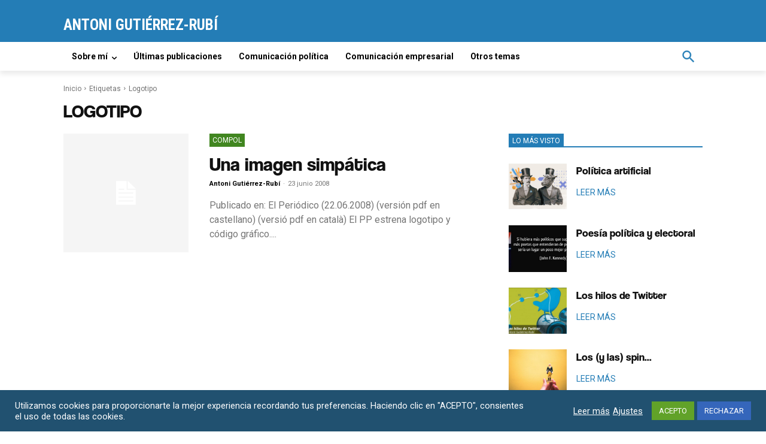

--- FILE ---
content_type: text/html; charset=utf-8
request_url: https://www.google.com/recaptcha/api2/anchor?ar=1&k=6Lc57zQcAAAAALkajFY3bZDiZ5b5RAGbc8-zK-53&co=aHR0cHM6Ly93d3cuZ3V0aWVycmV6LXJ1YmkuZXM6NDQz&hl=en&v=PoyoqOPhxBO7pBk68S4YbpHZ&size=invisible&anchor-ms=20000&execute-ms=30000&cb=89j6r7ii582h
body_size: 48780
content:
<!DOCTYPE HTML><html dir="ltr" lang="en"><head><meta http-equiv="Content-Type" content="text/html; charset=UTF-8">
<meta http-equiv="X-UA-Compatible" content="IE=edge">
<title>reCAPTCHA</title>
<style type="text/css">
/* cyrillic-ext */
@font-face {
  font-family: 'Roboto';
  font-style: normal;
  font-weight: 400;
  font-stretch: 100%;
  src: url(//fonts.gstatic.com/s/roboto/v48/KFO7CnqEu92Fr1ME7kSn66aGLdTylUAMa3GUBHMdazTgWw.woff2) format('woff2');
  unicode-range: U+0460-052F, U+1C80-1C8A, U+20B4, U+2DE0-2DFF, U+A640-A69F, U+FE2E-FE2F;
}
/* cyrillic */
@font-face {
  font-family: 'Roboto';
  font-style: normal;
  font-weight: 400;
  font-stretch: 100%;
  src: url(//fonts.gstatic.com/s/roboto/v48/KFO7CnqEu92Fr1ME7kSn66aGLdTylUAMa3iUBHMdazTgWw.woff2) format('woff2');
  unicode-range: U+0301, U+0400-045F, U+0490-0491, U+04B0-04B1, U+2116;
}
/* greek-ext */
@font-face {
  font-family: 'Roboto';
  font-style: normal;
  font-weight: 400;
  font-stretch: 100%;
  src: url(//fonts.gstatic.com/s/roboto/v48/KFO7CnqEu92Fr1ME7kSn66aGLdTylUAMa3CUBHMdazTgWw.woff2) format('woff2');
  unicode-range: U+1F00-1FFF;
}
/* greek */
@font-face {
  font-family: 'Roboto';
  font-style: normal;
  font-weight: 400;
  font-stretch: 100%;
  src: url(//fonts.gstatic.com/s/roboto/v48/KFO7CnqEu92Fr1ME7kSn66aGLdTylUAMa3-UBHMdazTgWw.woff2) format('woff2');
  unicode-range: U+0370-0377, U+037A-037F, U+0384-038A, U+038C, U+038E-03A1, U+03A3-03FF;
}
/* math */
@font-face {
  font-family: 'Roboto';
  font-style: normal;
  font-weight: 400;
  font-stretch: 100%;
  src: url(//fonts.gstatic.com/s/roboto/v48/KFO7CnqEu92Fr1ME7kSn66aGLdTylUAMawCUBHMdazTgWw.woff2) format('woff2');
  unicode-range: U+0302-0303, U+0305, U+0307-0308, U+0310, U+0312, U+0315, U+031A, U+0326-0327, U+032C, U+032F-0330, U+0332-0333, U+0338, U+033A, U+0346, U+034D, U+0391-03A1, U+03A3-03A9, U+03B1-03C9, U+03D1, U+03D5-03D6, U+03F0-03F1, U+03F4-03F5, U+2016-2017, U+2034-2038, U+203C, U+2040, U+2043, U+2047, U+2050, U+2057, U+205F, U+2070-2071, U+2074-208E, U+2090-209C, U+20D0-20DC, U+20E1, U+20E5-20EF, U+2100-2112, U+2114-2115, U+2117-2121, U+2123-214F, U+2190, U+2192, U+2194-21AE, U+21B0-21E5, U+21F1-21F2, U+21F4-2211, U+2213-2214, U+2216-22FF, U+2308-230B, U+2310, U+2319, U+231C-2321, U+2336-237A, U+237C, U+2395, U+239B-23B7, U+23D0, U+23DC-23E1, U+2474-2475, U+25AF, U+25B3, U+25B7, U+25BD, U+25C1, U+25CA, U+25CC, U+25FB, U+266D-266F, U+27C0-27FF, U+2900-2AFF, U+2B0E-2B11, U+2B30-2B4C, U+2BFE, U+3030, U+FF5B, U+FF5D, U+1D400-1D7FF, U+1EE00-1EEFF;
}
/* symbols */
@font-face {
  font-family: 'Roboto';
  font-style: normal;
  font-weight: 400;
  font-stretch: 100%;
  src: url(//fonts.gstatic.com/s/roboto/v48/KFO7CnqEu92Fr1ME7kSn66aGLdTylUAMaxKUBHMdazTgWw.woff2) format('woff2');
  unicode-range: U+0001-000C, U+000E-001F, U+007F-009F, U+20DD-20E0, U+20E2-20E4, U+2150-218F, U+2190, U+2192, U+2194-2199, U+21AF, U+21E6-21F0, U+21F3, U+2218-2219, U+2299, U+22C4-22C6, U+2300-243F, U+2440-244A, U+2460-24FF, U+25A0-27BF, U+2800-28FF, U+2921-2922, U+2981, U+29BF, U+29EB, U+2B00-2BFF, U+4DC0-4DFF, U+FFF9-FFFB, U+10140-1018E, U+10190-1019C, U+101A0, U+101D0-101FD, U+102E0-102FB, U+10E60-10E7E, U+1D2C0-1D2D3, U+1D2E0-1D37F, U+1F000-1F0FF, U+1F100-1F1AD, U+1F1E6-1F1FF, U+1F30D-1F30F, U+1F315, U+1F31C, U+1F31E, U+1F320-1F32C, U+1F336, U+1F378, U+1F37D, U+1F382, U+1F393-1F39F, U+1F3A7-1F3A8, U+1F3AC-1F3AF, U+1F3C2, U+1F3C4-1F3C6, U+1F3CA-1F3CE, U+1F3D4-1F3E0, U+1F3ED, U+1F3F1-1F3F3, U+1F3F5-1F3F7, U+1F408, U+1F415, U+1F41F, U+1F426, U+1F43F, U+1F441-1F442, U+1F444, U+1F446-1F449, U+1F44C-1F44E, U+1F453, U+1F46A, U+1F47D, U+1F4A3, U+1F4B0, U+1F4B3, U+1F4B9, U+1F4BB, U+1F4BF, U+1F4C8-1F4CB, U+1F4D6, U+1F4DA, U+1F4DF, U+1F4E3-1F4E6, U+1F4EA-1F4ED, U+1F4F7, U+1F4F9-1F4FB, U+1F4FD-1F4FE, U+1F503, U+1F507-1F50B, U+1F50D, U+1F512-1F513, U+1F53E-1F54A, U+1F54F-1F5FA, U+1F610, U+1F650-1F67F, U+1F687, U+1F68D, U+1F691, U+1F694, U+1F698, U+1F6AD, U+1F6B2, U+1F6B9-1F6BA, U+1F6BC, U+1F6C6-1F6CF, U+1F6D3-1F6D7, U+1F6E0-1F6EA, U+1F6F0-1F6F3, U+1F6F7-1F6FC, U+1F700-1F7FF, U+1F800-1F80B, U+1F810-1F847, U+1F850-1F859, U+1F860-1F887, U+1F890-1F8AD, U+1F8B0-1F8BB, U+1F8C0-1F8C1, U+1F900-1F90B, U+1F93B, U+1F946, U+1F984, U+1F996, U+1F9E9, U+1FA00-1FA6F, U+1FA70-1FA7C, U+1FA80-1FA89, U+1FA8F-1FAC6, U+1FACE-1FADC, U+1FADF-1FAE9, U+1FAF0-1FAF8, U+1FB00-1FBFF;
}
/* vietnamese */
@font-face {
  font-family: 'Roboto';
  font-style: normal;
  font-weight: 400;
  font-stretch: 100%;
  src: url(//fonts.gstatic.com/s/roboto/v48/KFO7CnqEu92Fr1ME7kSn66aGLdTylUAMa3OUBHMdazTgWw.woff2) format('woff2');
  unicode-range: U+0102-0103, U+0110-0111, U+0128-0129, U+0168-0169, U+01A0-01A1, U+01AF-01B0, U+0300-0301, U+0303-0304, U+0308-0309, U+0323, U+0329, U+1EA0-1EF9, U+20AB;
}
/* latin-ext */
@font-face {
  font-family: 'Roboto';
  font-style: normal;
  font-weight: 400;
  font-stretch: 100%;
  src: url(//fonts.gstatic.com/s/roboto/v48/KFO7CnqEu92Fr1ME7kSn66aGLdTylUAMa3KUBHMdazTgWw.woff2) format('woff2');
  unicode-range: U+0100-02BA, U+02BD-02C5, U+02C7-02CC, U+02CE-02D7, U+02DD-02FF, U+0304, U+0308, U+0329, U+1D00-1DBF, U+1E00-1E9F, U+1EF2-1EFF, U+2020, U+20A0-20AB, U+20AD-20C0, U+2113, U+2C60-2C7F, U+A720-A7FF;
}
/* latin */
@font-face {
  font-family: 'Roboto';
  font-style: normal;
  font-weight: 400;
  font-stretch: 100%;
  src: url(//fonts.gstatic.com/s/roboto/v48/KFO7CnqEu92Fr1ME7kSn66aGLdTylUAMa3yUBHMdazQ.woff2) format('woff2');
  unicode-range: U+0000-00FF, U+0131, U+0152-0153, U+02BB-02BC, U+02C6, U+02DA, U+02DC, U+0304, U+0308, U+0329, U+2000-206F, U+20AC, U+2122, U+2191, U+2193, U+2212, U+2215, U+FEFF, U+FFFD;
}
/* cyrillic-ext */
@font-face {
  font-family: 'Roboto';
  font-style: normal;
  font-weight: 500;
  font-stretch: 100%;
  src: url(//fonts.gstatic.com/s/roboto/v48/KFO7CnqEu92Fr1ME7kSn66aGLdTylUAMa3GUBHMdazTgWw.woff2) format('woff2');
  unicode-range: U+0460-052F, U+1C80-1C8A, U+20B4, U+2DE0-2DFF, U+A640-A69F, U+FE2E-FE2F;
}
/* cyrillic */
@font-face {
  font-family: 'Roboto';
  font-style: normal;
  font-weight: 500;
  font-stretch: 100%;
  src: url(//fonts.gstatic.com/s/roboto/v48/KFO7CnqEu92Fr1ME7kSn66aGLdTylUAMa3iUBHMdazTgWw.woff2) format('woff2');
  unicode-range: U+0301, U+0400-045F, U+0490-0491, U+04B0-04B1, U+2116;
}
/* greek-ext */
@font-face {
  font-family: 'Roboto';
  font-style: normal;
  font-weight: 500;
  font-stretch: 100%;
  src: url(//fonts.gstatic.com/s/roboto/v48/KFO7CnqEu92Fr1ME7kSn66aGLdTylUAMa3CUBHMdazTgWw.woff2) format('woff2');
  unicode-range: U+1F00-1FFF;
}
/* greek */
@font-face {
  font-family: 'Roboto';
  font-style: normal;
  font-weight: 500;
  font-stretch: 100%;
  src: url(//fonts.gstatic.com/s/roboto/v48/KFO7CnqEu92Fr1ME7kSn66aGLdTylUAMa3-UBHMdazTgWw.woff2) format('woff2');
  unicode-range: U+0370-0377, U+037A-037F, U+0384-038A, U+038C, U+038E-03A1, U+03A3-03FF;
}
/* math */
@font-face {
  font-family: 'Roboto';
  font-style: normal;
  font-weight: 500;
  font-stretch: 100%;
  src: url(//fonts.gstatic.com/s/roboto/v48/KFO7CnqEu92Fr1ME7kSn66aGLdTylUAMawCUBHMdazTgWw.woff2) format('woff2');
  unicode-range: U+0302-0303, U+0305, U+0307-0308, U+0310, U+0312, U+0315, U+031A, U+0326-0327, U+032C, U+032F-0330, U+0332-0333, U+0338, U+033A, U+0346, U+034D, U+0391-03A1, U+03A3-03A9, U+03B1-03C9, U+03D1, U+03D5-03D6, U+03F0-03F1, U+03F4-03F5, U+2016-2017, U+2034-2038, U+203C, U+2040, U+2043, U+2047, U+2050, U+2057, U+205F, U+2070-2071, U+2074-208E, U+2090-209C, U+20D0-20DC, U+20E1, U+20E5-20EF, U+2100-2112, U+2114-2115, U+2117-2121, U+2123-214F, U+2190, U+2192, U+2194-21AE, U+21B0-21E5, U+21F1-21F2, U+21F4-2211, U+2213-2214, U+2216-22FF, U+2308-230B, U+2310, U+2319, U+231C-2321, U+2336-237A, U+237C, U+2395, U+239B-23B7, U+23D0, U+23DC-23E1, U+2474-2475, U+25AF, U+25B3, U+25B7, U+25BD, U+25C1, U+25CA, U+25CC, U+25FB, U+266D-266F, U+27C0-27FF, U+2900-2AFF, U+2B0E-2B11, U+2B30-2B4C, U+2BFE, U+3030, U+FF5B, U+FF5D, U+1D400-1D7FF, U+1EE00-1EEFF;
}
/* symbols */
@font-face {
  font-family: 'Roboto';
  font-style: normal;
  font-weight: 500;
  font-stretch: 100%;
  src: url(//fonts.gstatic.com/s/roboto/v48/KFO7CnqEu92Fr1ME7kSn66aGLdTylUAMaxKUBHMdazTgWw.woff2) format('woff2');
  unicode-range: U+0001-000C, U+000E-001F, U+007F-009F, U+20DD-20E0, U+20E2-20E4, U+2150-218F, U+2190, U+2192, U+2194-2199, U+21AF, U+21E6-21F0, U+21F3, U+2218-2219, U+2299, U+22C4-22C6, U+2300-243F, U+2440-244A, U+2460-24FF, U+25A0-27BF, U+2800-28FF, U+2921-2922, U+2981, U+29BF, U+29EB, U+2B00-2BFF, U+4DC0-4DFF, U+FFF9-FFFB, U+10140-1018E, U+10190-1019C, U+101A0, U+101D0-101FD, U+102E0-102FB, U+10E60-10E7E, U+1D2C0-1D2D3, U+1D2E0-1D37F, U+1F000-1F0FF, U+1F100-1F1AD, U+1F1E6-1F1FF, U+1F30D-1F30F, U+1F315, U+1F31C, U+1F31E, U+1F320-1F32C, U+1F336, U+1F378, U+1F37D, U+1F382, U+1F393-1F39F, U+1F3A7-1F3A8, U+1F3AC-1F3AF, U+1F3C2, U+1F3C4-1F3C6, U+1F3CA-1F3CE, U+1F3D4-1F3E0, U+1F3ED, U+1F3F1-1F3F3, U+1F3F5-1F3F7, U+1F408, U+1F415, U+1F41F, U+1F426, U+1F43F, U+1F441-1F442, U+1F444, U+1F446-1F449, U+1F44C-1F44E, U+1F453, U+1F46A, U+1F47D, U+1F4A3, U+1F4B0, U+1F4B3, U+1F4B9, U+1F4BB, U+1F4BF, U+1F4C8-1F4CB, U+1F4D6, U+1F4DA, U+1F4DF, U+1F4E3-1F4E6, U+1F4EA-1F4ED, U+1F4F7, U+1F4F9-1F4FB, U+1F4FD-1F4FE, U+1F503, U+1F507-1F50B, U+1F50D, U+1F512-1F513, U+1F53E-1F54A, U+1F54F-1F5FA, U+1F610, U+1F650-1F67F, U+1F687, U+1F68D, U+1F691, U+1F694, U+1F698, U+1F6AD, U+1F6B2, U+1F6B9-1F6BA, U+1F6BC, U+1F6C6-1F6CF, U+1F6D3-1F6D7, U+1F6E0-1F6EA, U+1F6F0-1F6F3, U+1F6F7-1F6FC, U+1F700-1F7FF, U+1F800-1F80B, U+1F810-1F847, U+1F850-1F859, U+1F860-1F887, U+1F890-1F8AD, U+1F8B0-1F8BB, U+1F8C0-1F8C1, U+1F900-1F90B, U+1F93B, U+1F946, U+1F984, U+1F996, U+1F9E9, U+1FA00-1FA6F, U+1FA70-1FA7C, U+1FA80-1FA89, U+1FA8F-1FAC6, U+1FACE-1FADC, U+1FADF-1FAE9, U+1FAF0-1FAF8, U+1FB00-1FBFF;
}
/* vietnamese */
@font-face {
  font-family: 'Roboto';
  font-style: normal;
  font-weight: 500;
  font-stretch: 100%;
  src: url(//fonts.gstatic.com/s/roboto/v48/KFO7CnqEu92Fr1ME7kSn66aGLdTylUAMa3OUBHMdazTgWw.woff2) format('woff2');
  unicode-range: U+0102-0103, U+0110-0111, U+0128-0129, U+0168-0169, U+01A0-01A1, U+01AF-01B0, U+0300-0301, U+0303-0304, U+0308-0309, U+0323, U+0329, U+1EA0-1EF9, U+20AB;
}
/* latin-ext */
@font-face {
  font-family: 'Roboto';
  font-style: normal;
  font-weight: 500;
  font-stretch: 100%;
  src: url(//fonts.gstatic.com/s/roboto/v48/KFO7CnqEu92Fr1ME7kSn66aGLdTylUAMa3KUBHMdazTgWw.woff2) format('woff2');
  unicode-range: U+0100-02BA, U+02BD-02C5, U+02C7-02CC, U+02CE-02D7, U+02DD-02FF, U+0304, U+0308, U+0329, U+1D00-1DBF, U+1E00-1E9F, U+1EF2-1EFF, U+2020, U+20A0-20AB, U+20AD-20C0, U+2113, U+2C60-2C7F, U+A720-A7FF;
}
/* latin */
@font-face {
  font-family: 'Roboto';
  font-style: normal;
  font-weight: 500;
  font-stretch: 100%;
  src: url(//fonts.gstatic.com/s/roboto/v48/KFO7CnqEu92Fr1ME7kSn66aGLdTylUAMa3yUBHMdazQ.woff2) format('woff2');
  unicode-range: U+0000-00FF, U+0131, U+0152-0153, U+02BB-02BC, U+02C6, U+02DA, U+02DC, U+0304, U+0308, U+0329, U+2000-206F, U+20AC, U+2122, U+2191, U+2193, U+2212, U+2215, U+FEFF, U+FFFD;
}
/* cyrillic-ext */
@font-face {
  font-family: 'Roboto';
  font-style: normal;
  font-weight: 900;
  font-stretch: 100%;
  src: url(//fonts.gstatic.com/s/roboto/v48/KFO7CnqEu92Fr1ME7kSn66aGLdTylUAMa3GUBHMdazTgWw.woff2) format('woff2');
  unicode-range: U+0460-052F, U+1C80-1C8A, U+20B4, U+2DE0-2DFF, U+A640-A69F, U+FE2E-FE2F;
}
/* cyrillic */
@font-face {
  font-family: 'Roboto';
  font-style: normal;
  font-weight: 900;
  font-stretch: 100%;
  src: url(//fonts.gstatic.com/s/roboto/v48/KFO7CnqEu92Fr1ME7kSn66aGLdTylUAMa3iUBHMdazTgWw.woff2) format('woff2');
  unicode-range: U+0301, U+0400-045F, U+0490-0491, U+04B0-04B1, U+2116;
}
/* greek-ext */
@font-face {
  font-family: 'Roboto';
  font-style: normal;
  font-weight: 900;
  font-stretch: 100%;
  src: url(//fonts.gstatic.com/s/roboto/v48/KFO7CnqEu92Fr1ME7kSn66aGLdTylUAMa3CUBHMdazTgWw.woff2) format('woff2');
  unicode-range: U+1F00-1FFF;
}
/* greek */
@font-face {
  font-family: 'Roboto';
  font-style: normal;
  font-weight: 900;
  font-stretch: 100%;
  src: url(//fonts.gstatic.com/s/roboto/v48/KFO7CnqEu92Fr1ME7kSn66aGLdTylUAMa3-UBHMdazTgWw.woff2) format('woff2');
  unicode-range: U+0370-0377, U+037A-037F, U+0384-038A, U+038C, U+038E-03A1, U+03A3-03FF;
}
/* math */
@font-face {
  font-family: 'Roboto';
  font-style: normal;
  font-weight: 900;
  font-stretch: 100%;
  src: url(//fonts.gstatic.com/s/roboto/v48/KFO7CnqEu92Fr1ME7kSn66aGLdTylUAMawCUBHMdazTgWw.woff2) format('woff2');
  unicode-range: U+0302-0303, U+0305, U+0307-0308, U+0310, U+0312, U+0315, U+031A, U+0326-0327, U+032C, U+032F-0330, U+0332-0333, U+0338, U+033A, U+0346, U+034D, U+0391-03A1, U+03A3-03A9, U+03B1-03C9, U+03D1, U+03D5-03D6, U+03F0-03F1, U+03F4-03F5, U+2016-2017, U+2034-2038, U+203C, U+2040, U+2043, U+2047, U+2050, U+2057, U+205F, U+2070-2071, U+2074-208E, U+2090-209C, U+20D0-20DC, U+20E1, U+20E5-20EF, U+2100-2112, U+2114-2115, U+2117-2121, U+2123-214F, U+2190, U+2192, U+2194-21AE, U+21B0-21E5, U+21F1-21F2, U+21F4-2211, U+2213-2214, U+2216-22FF, U+2308-230B, U+2310, U+2319, U+231C-2321, U+2336-237A, U+237C, U+2395, U+239B-23B7, U+23D0, U+23DC-23E1, U+2474-2475, U+25AF, U+25B3, U+25B7, U+25BD, U+25C1, U+25CA, U+25CC, U+25FB, U+266D-266F, U+27C0-27FF, U+2900-2AFF, U+2B0E-2B11, U+2B30-2B4C, U+2BFE, U+3030, U+FF5B, U+FF5D, U+1D400-1D7FF, U+1EE00-1EEFF;
}
/* symbols */
@font-face {
  font-family: 'Roboto';
  font-style: normal;
  font-weight: 900;
  font-stretch: 100%;
  src: url(//fonts.gstatic.com/s/roboto/v48/KFO7CnqEu92Fr1ME7kSn66aGLdTylUAMaxKUBHMdazTgWw.woff2) format('woff2');
  unicode-range: U+0001-000C, U+000E-001F, U+007F-009F, U+20DD-20E0, U+20E2-20E4, U+2150-218F, U+2190, U+2192, U+2194-2199, U+21AF, U+21E6-21F0, U+21F3, U+2218-2219, U+2299, U+22C4-22C6, U+2300-243F, U+2440-244A, U+2460-24FF, U+25A0-27BF, U+2800-28FF, U+2921-2922, U+2981, U+29BF, U+29EB, U+2B00-2BFF, U+4DC0-4DFF, U+FFF9-FFFB, U+10140-1018E, U+10190-1019C, U+101A0, U+101D0-101FD, U+102E0-102FB, U+10E60-10E7E, U+1D2C0-1D2D3, U+1D2E0-1D37F, U+1F000-1F0FF, U+1F100-1F1AD, U+1F1E6-1F1FF, U+1F30D-1F30F, U+1F315, U+1F31C, U+1F31E, U+1F320-1F32C, U+1F336, U+1F378, U+1F37D, U+1F382, U+1F393-1F39F, U+1F3A7-1F3A8, U+1F3AC-1F3AF, U+1F3C2, U+1F3C4-1F3C6, U+1F3CA-1F3CE, U+1F3D4-1F3E0, U+1F3ED, U+1F3F1-1F3F3, U+1F3F5-1F3F7, U+1F408, U+1F415, U+1F41F, U+1F426, U+1F43F, U+1F441-1F442, U+1F444, U+1F446-1F449, U+1F44C-1F44E, U+1F453, U+1F46A, U+1F47D, U+1F4A3, U+1F4B0, U+1F4B3, U+1F4B9, U+1F4BB, U+1F4BF, U+1F4C8-1F4CB, U+1F4D6, U+1F4DA, U+1F4DF, U+1F4E3-1F4E6, U+1F4EA-1F4ED, U+1F4F7, U+1F4F9-1F4FB, U+1F4FD-1F4FE, U+1F503, U+1F507-1F50B, U+1F50D, U+1F512-1F513, U+1F53E-1F54A, U+1F54F-1F5FA, U+1F610, U+1F650-1F67F, U+1F687, U+1F68D, U+1F691, U+1F694, U+1F698, U+1F6AD, U+1F6B2, U+1F6B9-1F6BA, U+1F6BC, U+1F6C6-1F6CF, U+1F6D3-1F6D7, U+1F6E0-1F6EA, U+1F6F0-1F6F3, U+1F6F7-1F6FC, U+1F700-1F7FF, U+1F800-1F80B, U+1F810-1F847, U+1F850-1F859, U+1F860-1F887, U+1F890-1F8AD, U+1F8B0-1F8BB, U+1F8C0-1F8C1, U+1F900-1F90B, U+1F93B, U+1F946, U+1F984, U+1F996, U+1F9E9, U+1FA00-1FA6F, U+1FA70-1FA7C, U+1FA80-1FA89, U+1FA8F-1FAC6, U+1FACE-1FADC, U+1FADF-1FAE9, U+1FAF0-1FAF8, U+1FB00-1FBFF;
}
/* vietnamese */
@font-face {
  font-family: 'Roboto';
  font-style: normal;
  font-weight: 900;
  font-stretch: 100%;
  src: url(//fonts.gstatic.com/s/roboto/v48/KFO7CnqEu92Fr1ME7kSn66aGLdTylUAMa3OUBHMdazTgWw.woff2) format('woff2');
  unicode-range: U+0102-0103, U+0110-0111, U+0128-0129, U+0168-0169, U+01A0-01A1, U+01AF-01B0, U+0300-0301, U+0303-0304, U+0308-0309, U+0323, U+0329, U+1EA0-1EF9, U+20AB;
}
/* latin-ext */
@font-face {
  font-family: 'Roboto';
  font-style: normal;
  font-weight: 900;
  font-stretch: 100%;
  src: url(//fonts.gstatic.com/s/roboto/v48/KFO7CnqEu92Fr1ME7kSn66aGLdTylUAMa3KUBHMdazTgWw.woff2) format('woff2');
  unicode-range: U+0100-02BA, U+02BD-02C5, U+02C7-02CC, U+02CE-02D7, U+02DD-02FF, U+0304, U+0308, U+0329, U+1D00-1DBF, U+1E00-1E9F, U+1EF2-1EFF, U+2020, U+20A0-20AB, U+20AD-20C0, U+2113, U+2C60-2C7F, U+A720-A7FF;
}
/* latin */
@font-face {
  font-family: 'Roboto';
  font-style: normal;
  font-weight: 900;
  font-stretch: 100%;
  src: url(//fonts.gstatic.com/s/roboto/v48/KFO7CnqEu92Fr1ME7kSn66aGLdTylUAMa3yUBHMdazQ.woff2) format('woff2');
  unicode-range: U+0000-00FF, U+0131, U+0152-0153, U+02BB-02BC, U+02C6, U+02DA, U+02DC, U+0304, U+0308, U+0329, U+2000-206F, U+20AC, U+2122, U+2191, U+2193, U+2212, U+2215, U+FEFF, U+FFFD;
}

</style>
<link rel="stylesheet" type="text/css" href="https://www.gstatic.com/recaptcha/releases/PoyoqOPhxBO7pBk68S4YbpHZ/styles__ltr.css">
<script nonce="UCL3crZz2L3fVMxxteVxtQ" type="text/javascript">window['__recaptcha_api'] = 'https://www.google.com/recaptcha/api2/';</script>
<script type="text/javascript" src="https://www.gstatic.com/recaptcha/releases/PoyoqOPhxBO7pBk68S4YbpHZ/recaptcha__en.js" nonce="UCL3crZz2L3fVMxxteVxtQ">
      
    </script></head>
<body><div id="rc-anchor-alert" class="rc-anchor-alert"></div>
<input type="hidden" id="recaptcha-token" value="[base64]">
<script type="text/javascript" nonce="UCL3crZz2L3fVMxxteVxtQ">
      recaptcha.anchor.Main.init("[\x22ainput\x22,[\x22bgdata\x22,\x22\x22,\[base64]/[base64]/MjU1Ong/[base64]/[base64]/[base64]/[base64]/[base64]/[base64]/[base64]/[base64]/[base64]/[base64]/[base64]/[base64]/[base64]/[base64]/[base64]\\u003d\x22,\[base64]\x22,\x22w5ZuMhVYLMKpDg/ClsObwqDDrXzCvxQBWn8IHMKYUMO2wpvDnzhWSnfCqMOrH8OvQE5mGxt9w4rCuVQDGWQYw47DmMOCw4dbwpzDr2QQSRcRw73DgysGwrHDkMOOw4wIw4gUMHDCosOia8OGw60IOMKiw718cSHDhsOHYcOtZMOHYxnCrFfCngrDkU/CpMKqCMKGM8OBP0/DpTDDgxrDkcOOwqzCrsKDw7ARfcO9w758Jh/[base64]/M1LCl0hxf8O9WE5UW8KXwprDtDTCnBQCw4JrwrfDg8KIwoM2TsKqw4lqw79lOQQEw4ZTPHI6w6bDtgHDocOECsOXOMOFH2MPdRBlwoPCusOzwrRdd8OkwqIDw4kJw7HCh8OZCCdVFEDCn8O1w4/CkUzDlcOqUMK9LcOuQRLCkMK1f8OXJ8K/WQrDqD47eVLCvsOaO8KTw5fDgsK2EMOiw5QAw5E2wqTDgz5Vfw/Dnm/CqjJ2EsOkecKra8OOP8KDLsK+wrsNw4bDiybCoMOQXsOFwpzCo23CgcOrw7gQckA0w5k/[base64]/CwLCvsOlwqPDjsKlw5ovOsK1woNGRsKgKsOSe8O0w77Du8KJB2rCvh5CDVgiwqM/ZcOoWjhRSMO4wozCg8O2wqxjNsOew7PDlCUDwpvDpsO1w4PDp8K3wrlOw7zCiVrDlTnCpcKawpfCvsO4wpnClMO9wpDCm8KUVX4BOcKlw4hIwo40V2fCvHzCocKUwp/DvMOXPMKhwo3CncOXI1w1QyoSTMKxfMO/woHDqErCsTIywrvCisKfw7TDqwPDsXTDqCHChiHCincNw5MowoZcw7x7wqbDlw0Cw4Zow53CicOeLMKCw4YXeMKXw5jDr1HCs1ZpGHl7EcOqXVbCjcK9w4RQZizDjcKNNcOYPztKwqdlXHs/MzUOwqpGV38kw7UGw6V2esOew6trd8O+wqDCl05Ic8KRwonCmsO8d8OOTcO0SmDDpcK/wod2w6FHwo5Ub8OPw7lBw6fCrcKGJMO/Fl/DosOowo3DmsKtW8OxMcOuw7YtwrAwYGATwrXDpcORwoTCq2/[base64]/[base64]/CnSkiSycCwqXDq8KuED4AwqjDg0Zewrw3w4LDjSbDph7Dtx7CmMOJF8KHwqZfw5EJwq0bfMOywrfCmEIEUcOcalTDgknDjMO3QCzDrSVjFkBhYcKYNAkjwq4pwpjDhndKw7nDncK4w4PCogsDEMKqwrzCjsOJwrt7wrYHAk5gbGTCjCfDoTHDiVfCnsK8N8KIwr/DvQjCuFI+w78eK8KLHVPCnMKTw7rCvsKvIMKxSjZIwptGwoQcw5thwrcRb8KrLTsVHhxZSsOyO1bCqMKQw4J+wpXDnyZfw6wrwo8Mwpt9dmJtK2kPA8OWbSXCsH/DjcOQe19VwpXDu8OQw6M5worDvmELawkfw5zCvcKxPMOBHcKOw4NMS2LChB3CtHhfwopYCMKqw6vDtsKyC8K3aGvDocOoa8OzNMKRSkfCmcOhw4bCjCLDjydMwqQWfsKbwq4Qw4vCk8OBKjLCqsOIwqQnLDJUw4s6Ti5iw6hNUMOzwq7DsMOJY2MVGizDlcKow7/DplbDq8OeaMKnAHHDksKLLXbCmiNgAjFPa8KDwpXDkcKHwo3DkBo0FMKDKXrClmkjwqtjwpfCg8K4MidKJcKLasO8XwfDhxjDh8OOCVNeXA4bwqTDmmbDjlDCkTrDkcOVBcKJIMKtwr/[base64]/[base64]/B8O3TMOQb1XDoH3Cik3DkGsFwqjDn8OUw6kvwq/CpsKsAsOlwoRTwpzCvMKMw7DDmMKEwrzDgnrCjjbDk1t7NsK6LsO+dBd7w5VSwqBDw7HDo8O8Jk/DqxNOEcKMBivDlBtKIsOgwp7DhMOFwp7Ck8KZL1LDuMO7w61dw5HDnXjDkisrwp/Dqn8mwo/CosOlRsK9worDisKWAxZjwojCpGZiMMO4w40kesOow6s/YHd/BMOKDcK8TDbDoSJ5wqFzw77DucKzwrA/FsOiw6nCiMKbwo/[base64]/[base64]/DuMOSwp8xw6kINcKxVMKVw5LDtcOWRcONwq3ChCoINcOiUmTCk3F/wqXCoTrCnV8fdMOVw6AKw67CgE05HxHDrsKKw5MfX8OYw57CosOLRsO5wqkeYBfCvRTDvhJzwpXClVtWesKmGGXDhzxEw6JiKsK+PsKhbcKOWXQ0wrM3w5Fiw6o5w5xaw57DllAgdGwbIsKOw5hdHMO4wrDDl8KvE8Kuw6jDh1ZcDsOWRsOmSiHCrHlJwo5owq/[base64]/[base64]/[base64]/Cv3RrwoPCuy1Ywr7DpUrCvMKxD0wQwq/CocKuw7PDkEvCscOlRMObeQcQJjpQaMOLwqXDkUt4aDHDj8O9wrnDh8KLY8Klw5xQbhvCtcOATzUZwq7CncOAw5lNw5Qsw6/CqsO7WX8NV8OKRcOmw4PCoMOpV8KwwpE4f8K8wp7DjwJ/WMKVdcOHB8OiJMKDMivDicOxQERiGzpXwpdqMhlTPsKrw5FZIzBow7k6w53CnwPDrnN2woRBfynCscKWwq80FsOIwpo0wrjDt1LCvSphI13CkcK3FcOjAFbDnXXDkxAPw5zCskxNCcKQwp5jSm7Dg8O1woXDi8Ojw6/CssOtCMO1OsKFesOBRMONwpxaQ8KwWxcdwrvDuFDCq8KPe8OjwqsacMOIHMOCwql9w5sCwqnCu8KGVBjDrWfCuTIIw7bCrHTCscO7csO/[base64]/Cuiwmw6RmFSttw4TDtG5ZYU3CsnZHw63CqwzCrycJw65GDsOMw5rDrS7CkMKIwpENw6/CiEh4w5NCScO6I8K5XsKVBXXCiAABOn4bQsOQWQ9pw77ChkPCh8KzwpjCg8OCUCotw5Zfw6JZfUwEw6zDny/ClcKoLQ/CkTLCkBnCtcKcE3caFW1DwpbCn8OxB8K4wp/Cj8KgIMKNYMOYYzLCssORHHrCs8OSFRlywrczTTIQwptVwoAIDMOvwoocw6bDhcOPw5gVA0nCoFpsSkDDpEbCucKsw4jChcKRN8Okw7DCtmZFwoAQdsKaw5YtSm/CkMOAa8KGwpN8wqYea1oBFcOAw7vDq8OfbsKZJMOcw4LCqUYjw6zCpcKfIMKSLQ7DrkAIwpHCvcKew7PCicKWw6B6LMOCw4MbOMKlGUU8wrrDrjcNWVY8CyTDhknDtCdXejXCmsOjw7tAXMKeCjl5w69EUsO6wq9Sw5fCpHEDP8Odw4V/dMKRwrkFfU9Sw6ozwog6wpjDlMKWw4/DuldQw5Iaw4bDpDw0a8O3wq9tGMKfYkjCnzzDsRkecsKQHkzChwJCJcKbHMK9w4LCsEDDjkciw6Yiwpt/w6xww7nDrsOWw7zDkcKZRkTChH8nADtRCAwMwrVCwoQMwoxYw5dmJQ3CpDjCvcKlwpgRw41gw5HCu2oAw5LCtwHCgcKUw4jCkG/DoTXChsO6BiNpJsOQw7JXwpjCpMOYwr8Nwr88w6VrW8KrwpvDkcKLMVTCj8OzwpUbw5zDiHQow7DDisO+CEk4GzHCvzgJQsKFTCbDksKzwrnCuAHCuMOUw6jCvcKzwpI0QMKLc8K+L8OfwrvCvmBLwpocwovCl2B5OMKEbcKvVi/CvH0zPMKAwrnDgsOyTQ88Bh7CmU3CryXCgVoAaMKheMO7BHDCsEvCugTDiSPCi8OPZcODw7HCpsOtw7ArHGPDksKECMOmwo/CocKCFcKhUnQNZk/DksOoEcO1WlUtw7R2w5zDqyksw4jDi8KzwoMHw4o3Z3k5HBl8woV1w4nCpHoqZsK0w7TCoxwGIh/DiCtRDsKtUMOUcgvDssOWwoMxNMKKIyR8w4g7w53Ds8OMEiXDq03DnMKBNWYPw6PDlMOcwojCiMOGw6PDrE8GwqLDmALCs8O4RyVzfnoRwq7CvcK3w6rCu8KvwpI+LlogCh4lw4DDiHHDjAnClsOEw5/ChcKjbSbCgXLCmMOZwpnDksKWw4N5IzPChU8NEBXCmcOONW3CsH3Ch8OiwpPCv2gzai57w6HDtlvCvRhWE1Z0w5rDljFaTHpLT8KNRMOhLSnDv8OdTsOKw68HWjdqwpbDtcKGOsK3NHk5RcOKwrHCiFLCsAwLwr/[base64]/[base64]/w7fCgxY6esOEX8Oew5BBw59behrCuMK6wqPDoRgYw5nCgEgfw5PDoXV5wrjDiU96wqVFEW/[base64]/DpMOuSMK2wo0xwpBHV2VKwp3Ci8KEd0BawptUw4vCpl9rw58MLRRvw54hw4XDj8OyJWhiRUrDmcOEwqFjcsKVwpLCucOaGMK/[base64]/CvhYhNTrDrmhIZzB8ZcOmR8OFw6sNwo0hw7rDszBdw5QPwqDDmS/DvMOPw6XDhMOnIsK0w798wow/AW5FQsOaw7Q+wpfDusOPwprDlW3DjsOKTQkCCMKzEDB9WwAUXz/DmhkfwqbCnDM2X8OTV8Olwp7Ci1vCsDEaw40ZEsOeNyMtwqghOwXCicO2w4E0wrZzRAfDhX4XLMOUwolGKsOhGHTCscKewq3DogfDncOiwptMwqRYX8OlNcOMw4vDtsKrVR/[base64]/BQrDmA0awrHDhHnDhEbCtDJywqANwqDDuk9OJFUoLMK0GkwVasOqwrwIwr9vw5U5w4EdMVDCmwZLJsODL8KEw6LCtsOAw43Cv1Q0RsO+w6F2RcORC0A5c34Dwq0twrxFwrfDtcKPNsOpw5bDnsOwZjIWDHjDjcOdwrEuw5hIwr3DnDnCpMKpwqF/[base64]/[base64]/CkBwGwprCq8KfbcOXwoFEbRHCi8K8SQQYw67DoyXDvjtRwqBkHUFiS2nDu0LChcK7WlHDscKPw5sgQsOawqzDscKmw4TCjMKVwqXCjD3CgWTDqcK4T1/Cs8KbYybDuMOLwo7Cp2DDocKlQCTCvsKFMcOHwoLCii/ClQ57w4peNFrCqsKYGMKsSMKsesKkWsO4wokUHUbDtDLDgsKbAsKHw7bDli/Ct2s9w6fCmMOTwp3CjMKAPTXDmMOHw60JIjrCg8KyBgxqTXrDi8KRVwwbZsKKesKtbMKaw7nCiMOLcsOMYsOQwpQUcl7Cp8OZwrDCiMOSw4ozwp7Cqj9VJ8OFGgLCh8O3czFUwowQw6FXBcKgwqUnw7xUwrvCg0HDpsOlX8KswotYwr5nw6PCsSQ3w7/CsH7Cg8ONw6JYYwFTwqDCimsBwpkrZMO/wqTDq2Bzw4fCmsKyIMKUWifCvwrDtGIxwosvwrl/JsKGR3p7w7/Cp8O7w47CtMKiwrLDmMObLcKjZsKcw6fCusKewp3DqsKYCcODw583woxsdsO5w7nCr8O+w6XCrcKDw77CnQpxwp/DrGYQAAbCsXLCqh8Dw7nDl8ORfcKMwr3DtsKXwok1V1TDkC3Cv8K3w7DCqBkzw6NBcMOVwqTCp8KEw7fDkcKBI8OGW8KJw7TDosKzw5fCuD7CrlwQw6jCnQPCpg9fw7/CnA5dwpjDq2FqwrjChXnDokzDpcKWBsO4NsOtbcOzw483woDDrAnClMKuw59WwplZJxkYw6psGFkpw5cBwpFRw7k8w5zCmMOibMObwobDv8KnLMO6B091JcK7KBTDtEnDmTnCm8K8J8OqD8Kiw4kQw6/CrEjCi8OYwoDDt8O9T39owrQfwqHDicK5w70sGGglXcKicA3DjcOlaUvCoMKgS8K+dAvDnTUSHMKZw6jCvADCrcOub0U2wpwcwqtCwrpXIVYVwqdew7rDi2F0LcOjQ8K5wq5rcnc5Lm7Crk08w47DhjLCncKteUbCscOnE8O5wo/Dg8K+OcKPFcONQSLDh8K2CAR8w7gbRsKwAMO5wqTDohsaaFrDlxl4w6o2wpBcQQg7A8KVYsKKwp9bw70vw5NcTsKJwrZDw7hsW8KNDMKdwpoaw6/[base64]/CliUOw5XDnMKTQDNEworDuSfDtQHCscOFwo3CmX8Lwo1YwpXCu8O3AMOJWcORdSYYKiMbL8KnwpMDw60PT2YPY8OiB0QIED/DojZ9UcOIHBEjHsKZL27CvG/ChH0Zw6lYw47CkcOJwq5cwrPDgyQQDjNhwp/[base64]/CgMKZHMORE8OJXyZ/FsKsZj5/[base64]/DkMOswpzCn8KKB8K/Gil1w4TChllLwocxwoVXMXBgWWfCisOJw65KbxxWw6HDoiXDhznDkzQJLVdmMA8TwqBgw47CnMO+wqjCvcKSOMOQw7cYwocBwps5wo/DjMOewp7DksK0KcKxAio+d0xSScOWw6lNw6Jowq8owrnDiRoHYVB6RMKcJ8KJbU7DhsOyZntcwq3DocOLwrDCtjPDni3CosOPwpfCpsK9w6Ypw5fDv8OYw43CvCdgOMKewoTDmMKNw7t7TcOZw5PDisOewqMdAcOiAH/CmFElw77CssOcI17Dqi1Ew4FzUQx5WmbCocOhRBEtw4hNwp0lMQ9TfUACw4XDrcOewoJBwpUBDngaWMOmMQZXasKGwrXCtMKKRMOeRMOywo7CmsKoF8OEGMKow6gbwqtiwo/ChcKpw4cawpB+woHDiMKcMsOcasKRQAbDp8Kdw7I2CVvCscKSAXDDombDuG3CuHkAUivCtSTDpXBfAnB5VcOgZcOAwohUNHbCuSsYC8O4Uh5Uwrk7w7bDrsK4AMKVwp7CisOQw5ZSw6doO8KxbUPCr8OZC8OXw4HDhQvCqcO/wrogJsO5FxLCrsO0O15SOMOAw53CrynDrcObGEANw53DgkjCs8Obw6bDpMKoTxTDisOwwo7CqmXDp2w8w5/CrMKywqA0wo42wrrCocO+wp3DjQfDssKrwqvDqSJ1wppvw5w7w6fDscOcHcKxw5Z3EcOWSMOpYg3CicOPwrIzw5PDlhjCuC1hQUnDi0YQwqbDi04ZSxLDgnPCscOAG8K0woExPxrDt8KNbk0Cw4nCr8Oqw7bCkcKWR8OkwrRsN3nCt8O/Pzk3wqnCoUzCrMOgw7TDmWrClE3CkcKFF1RCP8OKw6cmChHCvMKiwpsJIVPDrsKfU8KIOCA8TsKRbTAXF8K/Z8KkBkoQQ8Kjw7rDvsKxBMK6QyIuw5TDpCQsw7TCh3HDncKzw7gUMV/ChsKPQ8KdCMOkNcKLIwQew48Ow6fCngjDv8KbN1jCqMKewo7Do8KWBcKmC2gQNcKYw57Dni4nT2AnwoPDusOGNcOSKFNkWsO6wqDDksOTw5ccw5LDtcOOJi3DmmQmczJ/[base64]/[base64]/DpijCsTw3N2TDsljDoVBQw50YeXrCs8O4w4/DicKiwohhM8K9MMOqEcKAbcKlwoRlw7s/UMKIw5w/w57CrXpNFsKebMOIOcO2PyPCocOvLzHCmcO0wobDsGzDuWsmZMOGwqzCtxodWgR5wovCtcOywqR7w7g2wonDgzVtwozCkMOGwoYgR1XCl8KEC3VfK3/Dq8Kvw4M9w71XKMOXTEzCrhFlScKZwqHDiUl+Y3MKw6DDiU50wqVxwrXCh1bCh1NlJ8KobHTCusKqwrk3aADDqBnCom0Xwr/Dt8OJbsOrwpAkwrnCiMK7REQMAMKQw7HCmsKhMsKILWTCinsVRMKew4fCvTJHwqx2wroAem3DpsOwYTnDgnZ9ccOgw6IBZ0vCuwnDq8K4w5nDuBjCsMKvw4xxwqzDgBFwJ3UzHW1/[base64]/Dk8KQw6TDqB9cwr7CrcOnwoAFw4fCuMOGw5zDssKhLsKwYGBFT8Owwo5UQyLCvsOrw4rCumHDpMOHw67Cl8KISW1kZAjCvTHClsKYPiHDiTjDqjHDt8OPw5cGwr93w4HCvMK1wp/DhMKBInvCssKgw5hDUkYQw597F8O4NcOUOcKGwpEOwofDmcObw55UVMKkwr/DuC05wo7DrMOSXMKtwrE2dMKLUMKTBsOtYMOQw4PCqFvDqMK/L8KgeAPDsC/DsEkNwqlIw5rDrFDCnGjDtcKzYMO1KzfDocOiK8KyeMOIZSzCo8KswqDDuGMIG8OFT8O/w5vDuBbCiMOawpfChcOEXsO+w4/[base64]/CuMK8IsO9w6vDusOtw7xMa1cGbBE6agEyw5/DvsOZwrbDuVsIQV5GwrDDhXlqacK5ZH1jSMOJClI1CRPChsOjwowEM27CtW/Dm2LDpMKKVcOrw7o0QMOFwrjDlmzDlSvCpyDCvMKaIkJjwq0jwqjDpAfDnX9Yw4NhDHcod8K1c8OPw6jCp8K4dgTCicOue8OOwpQQUMKow7krw5rCjRkeZ8KgdhJwaMOzwog5w5zCgyfCoUEsL0nDp8KzwoQdwoTChV/[base64]/CqcOwMApGFMOuwqTDunsPw6HDssOAVsOhw5NdGMK2cm7CvsOxwovCjg/CozACwrQKZ25wwo3CnA55w5x8w7PCu8K5wrfDsMO7TGk5wogywr1eGMK5R3fCmwPChCdow4nCkMK6A8KAZHxmwq1rwofDvx0PMEIJJyIOwoPChcKNesOfw7XCs8KqFikfKhlnHlLDuy3DvsKeb1XCj8K6HcKKasK6wpoqw71JwoTCnho+EcO5wpVzC8Ozw5/CnMKPHsOEdy3ChMKvAQnCgcOAOsOWw4vDoUjCjMOhw5jDjQDCuy7Cq3PDixYvw7Akw6A8Q8ORwpwoVCAjwrvCjAbDssOWQcKsGyvDksO+w53DpWEhwpF0c8Ksw7Jqw7kfLcO3QsOowpYMAkMuZcOEwoJGEsKvw57CvcKBB8KXR8KTwpbCtkh3NyIPwph6WnLChD/CuDxFw4/DpEJTWMOCw5DDjcKqwpJSw7PCvGVfP8KOV8K/[base64]/PsO4VMOWJsKFw4MSwr5WwrPDvsO3Zh5gVcKLw7bCsFrDi1tXOcKQAB0eCmvDp0AAWWfDnCLDrsOsw6nClHpMwpvCuQcjWUo8esKswpk6w6FHw6VQC23CtFQDwo1cT2/CjTrDqhnDgMOPw5vCpSxCHcOKwpDDj8KTJXMVdXZuwoUgRcOVwozCnX8nwohnbwoNw6V+w6vCrx0cQBlWw65AUsOuKsK1woDDn8K1w5thwrLCugzCpMOxwqswfMKTwrhHwrp8Ag8Kw6YqP8OwOjTDhMK+C8OQIMOrJcOwFsKtUyrCusO8D8O8w5ITBjs2wr/[base64]/DlcK9wo8AXXLCm1/[base64]/DvsKfw47Cim1qwrrDrBJhIMKDIcOyT8Ksw5IfwoIlw6kiQnfCqsKLBVXDkcKAFn9gw5fDpAIMWQDCpsOawr4zwrsnCgxHe8OQwoXDoGHDgMOaXsKMWMKQOMO6Yy/CvcOuw7TDvHYhw7DDqcKxwprDpSl1wpvCo8Kawpdhw6Fkw6XDgWcbAEbClMKVWcOaw7ZWw4TDgA/Ctwsew6NTw73CqCTDsg9HFsODE1vDo8KrLCTDkAc6PMKlwpPDkMK6QcKwKWhhw7lYI8K+w5vCpsKuw7bDn8KCXRsNwrfCpTFWJcKPw47ChCEJDDPDrMKVwoQYw6/Du1tOCsKaw6TCrB7Di1FSwqjCh8O8w4LClcO1w74xX8O7UGY4a8OURQ9BFB1dw4XCtj5FwoUUwp1nw6LCmCNJwrbDvThtwrQswphzUn/Dr8KVw6wzw55qFQwcw7Fmw67CosOjORt7C2LDkALCg8KkwpDDsgotw64bw5/[base64]/CscKPwpLDuXrDpMOhPEfDqsKSwqTCksOWXxHDjnnCtUoHwovDtMKkBsKrZ8KAw4thwovCn8OmwqEAwqLCnsKBw4rDgmDDnRUMEcOMwoIeFV3CjcKSwpXChMOqwq7CnA3CrsODw7rCignDvMKTw7TCucKhw6Z/GwBVBcKZwqZZwrxyN8OQKR4afcKzL0bDnMK8L8Kgw5TCvj3Cv19ebGtawqnDinIyV2LDt8K/LDrCicOFwol1PVHCgTjDjMKmwo8zw4rDkMO5RS/DhMOFw7EkScKpwofDgMK1EisrcFrCgGkSwrxcOMK0BMOLwqdqwqo7w6LCu8OPX8Ouw6FEwqXDjsOEwog7wpjCpVPDl8KSAHViw7LCjnNkdcKYRcKfwrHDrsODwqXDtWXCksKBRXwSw7/DsEvChn/DrybDpcKiw4IOwrfCm8O1w7xYZCsTNcO9TRUwwo3CqQdaZQZcWcOkX8OVwqjDvTA7wr7DtBN8w4XDmcOPw5liwpfCqWDCnW3Dq8KydcKmdsOIw54Jw6F9wrPCs8KkQAV8KjvDj8OcwoNsw5vCvF8WwqRlbcKrwpTDgMOVFsK/wpPCkMK5w6MSwot8YX9/wpQ2IhLCulHDs8O6GwjDkxXDnQ1YeMO4woTCoj0iwqHCnMOmAmBxw6DCs8ODd8KTNg7DlQHCiyEMwoxjXz3Cm8Oyw7wSekvDhh/Dv8OOJn/Dt8O6KhRpKcKXAQN8wq/DlMKHcWUIwoVTVhxJw680IR/DmsKgwrEWC8Oow5jCj8KHIwvCjcK+w5DDlhvDvsOXw5wiwpU+K3HDlsKTGcOaV2/CqcOMGUDCksKgwoIsTUUFw4QMSHpVfcK5wpJdw5zCm8O4w5dMCjPCoWstwo52w7BVw4cHw75Kw4/CgMOywoMVPcKPSCvDvMKHwohWwqvDuCvDnMOkw7EFB0hHwpbChcKDw51RKjtew6zCiU/CvsOof8KHw6rCsgFKwohjw7gewqjCqcO4w5VdZ3vDuTjCsyTDhMKSfMKkwqkowrvDjcKILCnClUPCujDCi3bChcK5V8ODKsOiVxXDp8O+w43Cm8O/DcKZw53DkMOPacK/JMOlKcOsw41+SMOgHsK5w7fCjcKEw6crwpFpw7wWw78awq/DksKDw4jDlsKNUCZzMQNqM1QrwqNbw7rDsMOuwqjCnWPCksKuMStiw41pBnZ4w45AeGDDgB/Cl3kswqJyw5swwrlFw7ZdworDjhReU8O0w6vDrQs5wqnDiU3DqsKWWcKUwoTDiMOXwonDiMOEw7XCowjDjVAmw5vCsXZbIMOPw4Agwo7CgwjCs8KrQMKFwqDDhsOjOsKWwoZzDD/[base64]/[base64]/CoG0iKMK8b8KSNcKcw57Dl3IsSMKHbcKDW1DCpFXDqgLDtl92SWHCuStow57DmUDDtygRQ8Kxw6/[base64]/Dph/CikvDu8KWw4oRw7YKPwErw67CljHCgsKPw7lSw7nCscORbMOIwqURwpJHwqrCrHfDm8KTa2LDjMOVwpHDjsOAXcO1w5RkwoVdZFoLbhNfQz7Dk3Z4w5R8w43DjcKnw5rCs8OkNsOowp0PacO9QsK4wp/CrTU/ZBLCgUXCg1rDvcKawo/Di8OAwpZhw6sLUDLDiSPCon3CnxXDl8Ohw5VgEsKzw5NZZ8KUFMK3BMObw4bDosK/w4Vaw7Fiw7DDvhorw6EgwpjDjw1+XcOtfsO8w4zDksODQy0cwqnCgjZjeB9vDCvDl8Kbb8KjJgRsQMO1fsKGwrXCj8OxwpXDhcKXTDbCnMOtAMOOwrvDu8Kka2/DjWoUwofDhsOUTw7CtcOKwpjCg1DCmsOgeMKrbsO4dMKBw5LCj8O/[base64]/Cv8O2QMO0wprCncK/[base64]/DhsKUw5XCpjI/w4XDgcOGIsO4BkcBwrXCqD4JwopsE8OiwpTCry7CgsKqwoAcBsOAw4HCsDzDqxTCgsKAGSJLwp0zDTRdXsKBw64yRgzDg8O/wq4VwpPDgsKgbAEmwq1swoTDp8K+WyB6XsKoEE5IwqY8w7TDhXs9EsKow60QL01iADNkGlxWw4kHZsORHcOfbw/CtMOzWHPDoVzCj8KGR8KAKHEhesOmw5ZkfsOWbSHDjMKGYcKPw5UNwpg/W1HDiMOwdMKydw/CscKOw78Iw7cmwonCpsK6w7Y8ZUE2BsKHw7ICccOfw4cQwokOwqkQE8KcYVPCtMOyGcKTRMOYMjHCncOtwr/DjcOfXFMdw5TDogc9J1vChFLCvQIqw4DDhgPCrCA/d0DCsEZdwp7DmcO/w4bDky5sw7bDpsOQwprCkhsLJ8KHwrpKw4pOPsKcJyjCjcOdB8KRMF/CnMKvwpAkwrUkGsOawrXCgwFxw4DCq8Ojcy/Chxdgw4Jyw53Co8OTw5gbwqzCqHIyw4Ykw6MbSHLCqMO9VsOkEMKuaMKeR8KzfWU6NF1+XW7DucO6w5DCtiBfw6VAw5bDs8O1I8OiwpHDsgpCwo92ACDDoi/DoVsXwqk0cCfDkyFJwrh3w4kPHMOZNSMLw4U0O8O+M2APw45Gw5PCkmQww7Zyw6xOw4bCnjsJXk1yYMOzF8OTG8K3IE4vUsK6w7DCmcOiwoU4L8OjY8Kgw7zDgsK3McOVw7fCjF0/BMOFZGIUAcKxwrRCTErDkMKSwqV6HmZowq9uNsKCwoBoO8KpwqHDqlpxbHMrwpE7wrUXSjQpBMKDI8KyP03Dp8OKwq7DsGQRWcOYC3ITw4rCmcK5OsK/YcKywolvwonCiRECw7Y+ckjDqm4Aw4t0Q2rCqMOPbQ5lanbDjMO8UgzCqRfDgCZbcgJKwqHDkW/DrXJRwqHDujEwwp8gwrU0PMOCw7dLLkLDisKtw6JCASx3FMOfw6/CsEMmLzHDiFTDsMOwwqZ7w6HDvDLDiMOLX8OWwqjCksOUw5dxw69lw5fDjMOswrJOwoNKwqbDtMODPMO9VsKsUU0IJ8O7w7zCsMO0NMO0w7HCrUTDtcK7ZyzDuMOaMBF+woN9XMOrZsOoOcOYEsOLwqTDkQZ5wqh7w4gOwqohw6fCtMKLwrPDvGrDlT/DqnxWb8OkbcOBwoNFw4zCmhPDhMK6CMOLw5UCbhQ8w6EdwokPb8KFw5AzFSE6w4LCnkwLEsOpf3LCrR9ewqE8dAnDgcO8UsOLw5nCjmkUw5/CtMKSainDolJew48PEsKBB8OVXwU1GcKWw5vCucO0EwZDQxMnwq/CmBjCswbDn8O1aR0LKsKgPcOGwr1rN8Osw4bCmDHDnCTDlW3Cg2gDwp1QUgB0w6bCqsOuYj7CusKzw5jClWIuwqc2w7nDlSzCvMKOEcKvwprDnMKdw5XDi3rDncOZwrhuGVjDrMKnwp/[base64]/ClirChcOcwrDDpw3DvMOtGMK2w6zCmwPDisOOw5bCvGLCvQdwwok9wqJOHEzCocORw5nDusOgTMOwQx/CsMO+Ogk4w5ldSwvDiSnCp3srCsOMOFLDj1zCncKIw47CqMKzJjU7wpzDm8Kxw58Ew6M9w5TDkxbCusO9w7NYw4lvw410woE0EMK+Dg7DksOKwqnCvMOkNcKAw5nDn39RUMOiVSzDuF1ZccK/CsOfw6Byenp2wrMXwofDjMOGBHrCr8K5acOgX8OewoHCo3V6ZMK7wq8xH3PCtRnCuTDDscKdwqhVBnnCu8KhwrLCrCFOY8O/[base64]/wrUnWMKDQcK+S8K/McOMHSrCjgZIwqV1woHDiyYiwoHCs8KkwpPCqBsSYcOBw5kcE3Enw4xHw499DcK8Q8KSw7/DoQEUYMKQBF3CjRY3w5B0S2/ClMKHw7UFwpHCocK/H1Enwqh8R0Ztwo9BY8Ozw50wKcOPw5TClx5xwrnCvsKmw6wzIVRQE8OqChdLwrUzacOVw5HClcKww6IswrHDvzxmwrVAwrtWMEk4JMKvLWfDknTDgcOGw5UUw5RIw5Naekl5AsKzFgPCrcKsasO3IUVcejbDtlkFwrnDqwJ1W8Kuw448wpZ1w68KwpZKc05/O8OXSsO9w4hfwqV7w7/[base64]/CmlATwo1mFTd8H0Quw5kpwp9Xw5wFIcK7NMK9w4fDoEZYBMOsw4XDksKkK19Vw5jCslDDqWjDi0HDpMK0P1keZsOAUMKww4BRw73DmivCisK5wq/CisOew5ITTmVFc8ORUxzCisO5DQMiw7c1w6vDtsKdw5HClcODw5vCnxt4w4nCnsOjwolAwpHDjwVQwp/Du8Kpw6h0wrEJA8K9R8ONw6PDqm1mEghWw43DhMK7woPCmmvDlm/DozTCvHPCpTzDoVtbwosrHGLCmMKOw6zDl8K4wrVCQjvCscKEwozCp3kJecKpw73DoWMCwpdrWnAGwop5LmzDoCBuw54VBGpRwrvChnIXwr4UK8KddUTDrVzCnsOWw4zDoMKAasKQwpY/wr7DoMKawrlkG8O1woDCncKbOcOvZzvDvsOqGEXDuxZ4dcKjwofCmcOOb8K3bcOYwrbCoUbCpTbDpQfCuyrCnsOZdh4Ww5Fgw4XDlMK5YV/DumbCjwcrw7jDsMK6LsKfw5k4w51mwobCi8O3CsO2CEfDj8OHwovDplzCr3zDrsOxw7FIPsKfTXkyF8KWKcObU8KzKxF9OcKYwoB3IWjCisOaZsOowo4qwq04bHs5w6NzwpPDmcKcKMKUwoI4w4DDusK7wqHDrVo4csK3wrLCu3PDqsOFwp03wqdvwp7Cn8O3wq/Cixw6wrM8wr1QwpnCpBzDqSFfRkcGJMOSwodUScK7w7XCjz7DgcOFwq95SMOQCnjCh8KYXQ8+QFwcwptGw4NzakHDoMK0W0PDr8KjGFklwrZICsONw7zCjybCh3fCrivDo8K9wozCo8O6SMKZTn/CrnlMw54TYcO8w6YRw6MOCMKfOjzDqcOVQMOWw6HDuMKCXEA+KsKFwq/DjEtPwpXCk2fDlsKvJ8OMNlDDnD3DiH/CtsK5FSHDijQIw5NNXkQJPcOww4E5C8KCw5DDo0jCtU7CrsO2w67DvWhqw7fDoF9KbMKDw6/DozvCiH5Bw6zDiHcVwo3Cp8KfW8KdZMKLw5HCrV8kUgTDjiVswoRyIl7DmzNNwrbClMKlP34vwqcYwpEnw75Jw4Q8AsKNQsKQwqUnw78mXDXDlUMDfsO7wpTCsxhqwrQKwr3DqsOaC8KLAcOUNx8Awp45w5PCpsOGb8OEPFVfe8O+Qz7DsBHDhm/[base64]/woTDtHrCoSE4Km3DvS0/LsKaw7zCvQ/DqsO3BnjCugcRKkdDSMKMa0/Cn8Kmwr1Gwoh7w6Z/IsKKwqXDq8Oiwo7Crl/Cmm97JsK2GMOvDlfCp8O+SQIRR8OdXGFRMnTDosOOwqvDs13DnsKOw6Aow7UWwqQ8wqNmRWjCtcKCCMKSM8KnH8KEU8O6wqR7wpd0SRE7XlISw5LDoXvDrF0AwqzCg8OzMTg5MVXDpcKVGFJ8dcOjcz3Ck8OaMTwhwoB5wovCu8OMdUvCpWPCl8K/wo/Cg8K/P03CgUjCsnLCm8O5OU/[base64]/[base64]/HMOscsKZbg7CjGxCwq9YaTTCqw7DmcOkwqHCtXYmEgzCgi8edsObw6oEKQdlST9zRn9rEXfCoCvCucKtEADDjQ/DgjnCogHDuiHDpjvCpwfDuMOgE8KoAkbDqcKabnAPWjx4YzHCsTkyRS9lasKOw7HDjcOTasOgRMOOFsKvWCxNVWpnw5bCs8OqIU5Kw4/[base64]/DozTCjD44w5PDlA7ChMO8VAd3RjfCssKYY8OgwqQbc8O6wq7CpTzCkMKnHsOjET7DliolwpTCvwLCqjI0c8K6wrHDqG3CksOjKcKiWm8cU8OGw4UxQAbDmyDDq1Y2IsOMPcOOwo/DrAjCrsOPXhfCtjDDkn08JMKJw5/CmVvCgQ7CqwnDiEPDgT3DqBZ3XDPCp8O7XsOVwpPCq8K9eTwyw7XDtsOZw7Fsdk0wb8KTwqNKdMOnw6Vnwq3Cp8O8JyUnwoXClXoLwqLDsQJJwoFVw4ZEKXDDtsOEw5LCj8KjawPCnAHCscK3M8OdwqpFYTLDv2/[base64]/Cu2HChMKsw4jCscOkwpsPQsOIS8KKbcOUXcK3wrU4bsORKV9fw5vCmSoNw4BYw5fCiBrDgMOpd8ORXBfDqcKAw5bDqRdCw7IXaRkpw64cRcKiHsOEw5tmDStSwqV6AC7Com1iQ8O+FUtqa8K8w4LCqjRuYcKgd8KcTMO/dBzDqFXDu8OYwqnCr8KPwoLDusOUWMKZw7ordMKFwqkLwrXCqwIVwoZCw6/DiArDih8yXcOoNcOLdi9ww5AmbsKaT8O+cwcoE17Dr17Dk3TCv0zDu8OYesKLwojDhgEhwotnQsOVFE3Cn8KTw6lafEYyw68Zw51KacO0wpIQGm7DkGcFwoNvw7QLVWFpw5HDisOKXyvCtTzCvMKfesK9N8ORNAw/a8Kkw4zDoMOzwrJsScKww6xKEBk3cinDt8OUwrBowqcDb8K2w7YkVFxeBVrDoQtOw5PCvMKbw4zDmH5Hw49jMzzCl8OceAJvw6jCqsKcaHtEEkfCqMO2woFswrbDlsKxNSI7wqlEScOlUcK7RxzDoioXw7BTw7bDpsKbBMOASDkJw7fCs35Yw7/[base64]/DicKmw5kxSsOAMsKJXMOMwqnCoMORSMORbQjDuwciw7x6w7/[base64]/Dp8OWa8OcSMKeZwDDoX/CiMKtZUkKc8ORKcKxwpjDsW3Dk3ETwrjDpMKCfsOZw7HCoEHDi8Ovw43DqcK4DsOvwrLDozxuw7dyAcKGw6XDoWdNTXPDmAVvw63CrsO2ZsOnw7zDhcKSGsKYw5dpXsONZcKiM8KXFnZ6wrlBwqhtwqRvw4TChUR/w6tWRz7DmWExwrHCh8O6SB1GUkZ3Qw/DhcO/wrPDuit7w7IgPT9fOiNZwp0iV1wHe20EFwDCki0aw4TDkC3CpMOow4DCkmFDDngnwpLDpCTCo8O5w4JZw6Vkw6vDgcKiwqUNblzCl8KzwoQFwrBJwqjDrsOFw4jCnzJRZTUtw7R9Sy03fBHCuMKVwpNHVTRbXFU9wo3CsknDpUzDri/CqgPCqcKrSgpRw6PDnC9iwq7CvcOiBBvDhcOpRsOswpVxYMOqwrV9NgPDqGvDk3/DqGV/wqxzw5sFRcKzw40AwoxFaBAFw63CsCjDqmMdw5o2UmbCk8K/Vgw2w64fa8OPEcOmw4fCqcKDYW5jwpxDwqgmB8OBw6kyOcOiw6hRcsKXwrJHfMOqwqYOLcKXJMOJLsK2E8OVV8OsNC7CpsKSw6JFwqPCpz7ChHnCusKUwo4WYEQuNXnCpMOLwprDpiPChsKhasKoHigZW8KFwpsDL8OHwpAgYMOVwoBNf8ORMcO4w6owO8K/K8OBwpHCvlBLw7gIAGfDlEHCv8Kbwq7DkEonABHDmcOfwpA4w7rClcOLw67DiVLCmi4eCW8zB8O8woR0Q8O/[base64]/[base64]/CnsK+w4/[base64]/CqcOCSVLCk3jDhRpRwpoIT8OqwpTDucKdUMOIw47DlMK0wqpODA3DpcKmwrPCnMOWfEfDjBlowpTDjiUjw7HCtizDpVFndgchcMOuY0AgfhHDhiTCgMKlwrXCi8O9VknCq0nDpAg/US3DkcOBw4xawoFDwoAqwrdoMwvCuX/[base64]/wp/DkcOodgDCgcOTacKHwrB5Z8Oiwpkmw4hewr7Co8OZwoouaQrDmcKeM3QVw5fCiSpxN8OjHwfDp20OZwjDmMKLckDCi8OOwp1Kwq/Cg8OZdcOGeSXDrcO/[base64]/DmAl/MsK0FSXDscK1aloDZsOzOkxJw5zDunwtw4M0CWzDlMKww7TDi8ODw6LDoMK9c8OPw6zCpcKSS8KPw6zDrMKawovDjlgNGsO7wo7DuMODw4ghHzEqYMONw6bDuRtwwrdxw5XDnnBUwpXDtnPCnsKAw5nDn8OGwpzCmcOeQMOMI8KKBMOBw7hbwpE6\x22],null,[\x22conf\x22,null,\x226Lc57zQcAAAAALkajFY3bZDiZ5b5RAGbc8-zK-53\x22,0,null,null,null,1,[16,21,125,63,73,95,87,41,43,42,83,102,105,109,121],[1017145,101],0,null,null,null,null,0,null,0,null,700,1,null,0,\[base64]/76lBhnEnQkZnOKMAhnM8xEZ\x22,0,0,null,null,1,null,0,0,null,null,null,0],\x22https://www.gutierrez-rubi.es:443\x22,null,[3,1,1],null,null,null,1,3600,[\x22https://www.google.com/intl/en/policies/privacy/\x22,\x22https://www.google.com/intl/en/policies/terms/\x22],\x22yV55eI781MPVBfpi7ux7JbO7EKsnTd9rvBZX0sYA6nw\\u003d\x22,1,0,null,1,1769272598047,0,0,[117],null,[61,76,132,163],\x22RC-q3CV4HVgrdAikg\x22,null,null,null,null,null,\x220dAFcWeA4p_CDfJpDkyZGPFSCfNZIPmJY1ftK-FPtAXyAYqwsicODidj_LKhnMZbqdGrNKEMA1sFjn3EhTP4VirSdCyxsKD6eB3Q\x22,1769355398001]");
    </script></body></html>